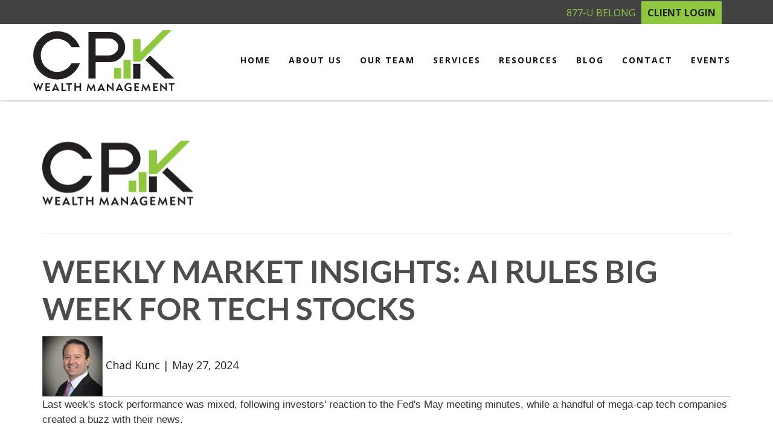

--- FILE ---
content_type: text/html; charset=utf-8
request_url: https://www.cpkwealth.com/blog/weekly-market-insights-ai-rules-big-week-for-tech-stocks
body_size: 12702
content:



<!DOCTYPE html>
<!--[if IE 8 ]>
    <html class="no-js ie8" lang="en"> 
<![endif]-->
<!--[if (gte IE 9)|!(IE)]><!-->
<html class="no-js" lang="en">
<!--<![endif]-->
<head id="Head1">
<!-- Google Tag Manager -->
    <script>
    (function(w,d,s,l,i){w[l]=w[l]||[];w[l].push({'gtm.start':
    new Date().getTime(),event:'gtm.js'});var f=d.getElementsByTagName(s)[0],
    j=d.createElement(s),dl=l!='dataLayer'?'&l='+l:'';j.async=true;j.src=
    'https://www.googletagmanager.com/gtm.js?id='+i+dl;f.parentNode.insertBefore(j,f);
    })(window, document, 'script', 'dataLayer','GTM-NBC6Z9Q');</script>
<!-- End Google Tag Manager -->


<meta charset="utf-8">
<meta http-equiv="X-UA-Compatible" content="IE=edge">
<!--[if (gte IE 9)|!(IE)]><!-->
<meta name="viewport" content="width=device-width, initial-scale=1.0">
<!--<![endif]-->
<meta name="generator" content="FMG Suite">

            <link rel="shortcut icon" type="image/x-icon" href="//static.fmgsuite.com/media/images/ab98f258-5a09-4da0-bbed-9f0c77c17bb0.ico" />





<meta name="google-site-verification" content="PhVjxg_MJB9q3h0sxtduyZDMmtWWlHKCXZ8YYL-nwOo" />

<title>Weekly Market Insights: AI Rules Big Week for Tech Stocks | CPK Wealth Management, LLC</title><meta name="robots" content="index, follow"/><meta name="twitter:card" content="summary"><meta prefix="og: http://ogp.me/ns#" property="og:image" content="http://static.fmgsuite.com/media/ContentFMG/variantSize/2024c6ab-c563-4739-93ec-0b928dc394e3.png"/><meta name="twitter:image" content="http://static.fmgsuite.com/media/ContentFMG/variantSize/2024c6ab-c563-4739-93ec-0b928dc394e3.png"/><meta prefix="og: http://ogp.me/ns#" property="og:title" content="Weekly Market Insights: AI Rules Big Week for Tech Stocks"/><meta name="twitter:title" content="Weekly Market Insights: AI Rules Big Week for Tech Stocks"/><meta name="twitter:image:alt" content="Weekly Market Insights: AI Rules Big Week for Tech Stocks"/><meta prefix="og: http://ogp.me/ns#" property="og:description" content=" Last week's stock performance was mixed, following investors' reaction to the Fed's May meeting minutes, while a handful of mega-cap tech companies created a buzz with their news. Market Splits Stocks began trading in a narrow band..."/><meta name="twitter:description" content=" Last week's stock performance was mixed, following investors' reaction to the Fed's May meeting minutes, while a handful of mega-cap tech companies created a buzz with their news. Market Splits Stocks began trading in a narrow band..."/><meta prefix="og: http://ogp.me/ns#" property="og:type" content="article"/><meta prefix="og: http://ogp.me/ns#" property="og:site_name" content="CPK Wealth Management, LLC"/><meta prefix="og: http://ogp.me/ns#" property="og:url" content="https://www.cpkwealth.com/blog/weekly-market-insights-ai-rules-big-week-for-tech-stocks"/>


<script type="application/ld+json">
    {
  "@context": "https://schema.org",
  "@type": "FinancialService",
  "@id": "http://www.cpkwealth.com/",
  "name": "CPK Wealth Management, LLC",
  "logo": "//static.fmgsuite.com/media/images/75f71152-1a8c-4e21-904d-cb1a80867d84.png",
  "image": "//static.fmgsuite.com/media/images/3c9f5189-4ec9-45ba-8442-1cd834bb5502.jpg",
  "url": "http://www.cpkwealth.com/",
  "telephone": "(239) 230-2177",
  "priceRange": "N/A",
  "address": {
    "@type": "PostalAddress",
    "streetAddress": "12381 South Cleveland Avenue, Suite 102",
    "addressLocality": "Fort Myers",
    "addressRegion": "FL",
    "postalCode": "33907",
    "addressCountry": "US"
  },
  "location": [
    {
      "@type": "PostalAddress",
      "streetAddress": "12381 South Cleveland Avenue, Suite 102",
      "addressLocality": "Fort Myers",
      "addressRegion": "FL",
      "postalCode": "33907",
      "addressCountry": "US",
      "telephone": "(239) 230-2177"
    }
  ],
  "sameAs": [
    "https://twitter.com/CpkWealth",
    "https://www.linkedin.com/company/cpk-wealth-management",
    "https://www.facebook.com/CPKWealth/"
  ]
}
</script> 

    <!-- Global stylesheet -->
    <link rel="stylesheet" type="text/css" media="" href="//static.fmgsuite.com/site/templates/global/css/global.css?v=2.86.45.33149.34" />

    <!-- Bootstrap core CSS -->
    <link rel="stylesheet" type="text/css" media="" href="//static.fmgsuite.com/site/templates/bootstrap/3.4.1/css/bootstrap.min.css?v=2.86.45.33149.34" />

    <!-- FontAwesome core CSS -->
    <link rel="stylesheet" href="//maxcdn.bootstrapcdn.com/font-awesome/4.7.0/css/font-awesome.min.css" type="text/css" />

    <!-- Custom styles for this template -->
    <link rel="stylesheet" type="text/css" media="" href="//static.fmgsuite.com/site/templates/006/css/overrides.css?v=2.86.45.33149.34" /><link rel="stylesheet" href="https://fonts.googleapis.com/css?family=Lato:400,700" type="text/css" /><link rel="stylesheet" type="text/css" media="" href="//static.fmgsuite.com/site/templates/006/css/6.css?v=2.86.45.33149.34" /><link rel="stylesheet" type="text/css" media="" href="//static.fmgsuite.com/site/templates/006/css/6a.css?v=2.86.45.33149.34" /><link rel="stylesheet" type="text/css" media="" href="//static.fmgsuite.com/site/templates/advanced-sections/advancedsections.css?v=2.86.45.33149.34" /><link rel="stylesheet" type="text/css" media="" href="//static.fmgsuite.com/site/templates/006/css/6a1.css?v=2.86.45.33149.34" /><link rel="stylesheet" type="text/css" href="//static.fmgsuite.com/site/globalassets/template6/css/global-asset-styles.css" /><link rel="stylesheet" type="text/css" media="screen" href="//static.fmgsuite.com/site/templates/006/css/fancybox.css?v=2.86.45.33149.34" />
    
    


<script type="text/javascript" src="//static.fmgsuite.com/site/templates/shared/scripts/jquery-3.7.1.js?v=2.86.45.33149.34"></script><script type="text/javascript" src="//static.fmgsuite.com/site/templates/shared/scripts/jquery-migrate-3.5.0.js?v=2.86.45.33149.34"></script><meta name="format-detection" content="telephone=no" /><meta name="keywords" content="FMG Suite, exclusive theme, theme 21b, Madera" /><!-- fonts --><link href="https://fonts.googleapis.com/css?family=Raleway:400,400i,500,600,700" rel="stylesheet" /><link href="https://fonts.googleapis.com/css?family=Abel:400" rel="stylesheet" /><!-- theme style --><link rel="stylesheet" type="text/css" href="//fmg-websites-custom.s3.amazonaws.com/362978-kunc/css/362978-kunc.css?v=1.1" /><!-- Owl Carousel --><link rel="stylesheet" href="//fmg-websites-custom.s3.amazonaws.com/owl-carousel/assets/owl.carousel.min.css" /><link rel="stylesheet" href="//fmg-websites-custom.s3.amazonaws.com/owl-carousel/assets/owl.theme.default.min.css" /><style>

.page-blog .post-image img {
    width: auto;
    max-width: 100%;
}

.homepage #section_5 #box1{
    display: block;
}


.buttoncpk a {
   background: #8FC73E;
    border-radius: 30px;
    color: #222;
    cursor: pointer;
    text-transform: uppercase;
    font-weight: bold;
    padding: 15px 20px;
    font: bold 16px Lato;
    display: inline;
}

.buttoncpk a:hover {
    background: #1d2f3b;
    color: #fff;
}
.tagline img {
    max-width: 350px;
    width: 100%;
}
/*@media(min-width:992px)*/
/*{*/
/*    .homepage #section_0 #box1-text div{*/
/*        margin-top:150px;*/
/*    }*/
/*}*/


/*.homepage #section_8{*/
/*    display:none;*/
/*}*/

.supernova .form-all, .form-all {
    background-color: rgba(0,0,0, 0.7) !important;
}

@media (min-width: 992px) {
    .vCenter .owl-carousel, .rotatorh2 {
        display: none !important;
    }
}
@media(max-width:992px){
    .homepage #section_8 .container{
        padding-left:15px;
    }
}

.top-bar .loginBtn {
    background: #8FC73E;
    color: #222;
    margin-left: 10px;
    padding: 8px 10px;
    font-weight: bold;
    text-transform: uppercase;
}

.top-bar .loginBtn:hover {
    background: #1d2f3b;
    color: #fff;
}

@media (max-width: 500px){
    .top-bar a {
        display: block;
        margin: 10px 0;
    }
}
</style><style>
.supernova .form-all, .form-all {
    background-color: rgba(0,0,0, 0.7) !important;
}
</style>


    <!--[if lt IE 9]>
  <script type="text/javascript" src="//static.fmgsuite.com/site/templates/shared/scripts/html5shiv.min.js?v=2.86.45.33149.34"></script><script type="text/javascript" src="//static.fmgsuite.com/site/templates/shared/scripts/html5shiv-printshiv.min.js?v=2.86.45.33149.34"></script><script type="text/javascript" src="//static.fmgsuite.com/site/templates/shared/scripts/respond.js?v=2.86.45.33149.34"></script><link rel="stylesheet" type="text/css" media="" href="//static.fmgsuite.com/site/templates/bootstrap/3.3.4/css/bootstrap-disable-responsive.css?v=2.86.45.33149.34" />  
<![endif]-->

    



<script async type="text/javascript">
  var FMG = {
    "RootLocation": "https://www.cpkwealth.com/",
    "SecureLocation": "https://www.fmgwebsites.com/0F18F5D9-FBD5-4BE7-8671-49E5E830A8A3/",
    "PrimaryLocation": "http://www.cpkwealth.com/",
    "LeavingSiteDisclaimer": "<p>The information being provided is strictly as a courtesy. When you link to any of the web sites provided here, you are leaving this web site. We make no representation as to the completeness or accuracy of information provided at these web sites. Nor is the company liable for any direct or indirect technical or system issues or any consequences arising out of your access to or your use of third-party technologies, websites, information and programs made available through this web site. When you access one of these web sites, you are leaving our web site and assume total responsibility and risk for your use of the web sites you are linking to.</p>",
    "PartyPublicIdentifier": "363255",
    "EbookBGType": "0"
  };
</script>

<script>
  (function(h,o,u,n,d) {
    h=h[d]=h[d]||{q:[],onReady:function(c){h.q.push(c)}}
    d=o.createElement(u);d.async=1;d.src=n
    n=o.getElementsByTagName(u)[0];n.parentNode.insertBefore(d,n)
  })(window,document,'script','https://www.datadoghq-browser-agent.com/us1/v5/datadog-rum.js','DD_RUM')

    window.DD_RUM.onReady(function () {
        // regex patterns to identify known bot instances:
        let botPattern = "(googlebot\/|bot|Googlebot-Mobile|Googlebot-Image|Google favicon|Mediapartners-Google|bingbot|slurp|java|wget|curl|Commons-HttpClient|Python-urllib|libwww|httpunit|nutch|phpcrawl|msnbot|jyxobot|FAST-WebCrawler|FAST Enterprise Crawler|biglotron|teoma|convera|seekbot|gigablast|exabot|ngbot|ia_archiver|GingerCrawler|webmon |httrack|webcrawler|grub.org|UsineNouvelleCrawler|antibot|netresearchserver|speedy|fluffy|bibnum.bnf|findlink|msrbot|panscient|yacybot|AISearchBot|IOI|ips-agent|tagoobot|MJ12bot|dotbot|woriobot|yanga|buzzbot|mlbot|yandexbot|purebot|Linguee Bot|Voyager|CyberPatrol|voilabot|baiduspider|citeseerxbot|spbot|twengabot|postrank|turnitinbot|scribdbot|page2rss|sitebot|linkdex|Adidxbot|blekkobot|ezooms|dotbot|Mail.RU_Bot|discobot|heritrix|findthatfile|europarchive.org|NerdByNature.Bot|sistrix crawler|ahrefsbot|Aboundex|domaincrawler|wbsearchbot|summify|ccbot|edisterbot|seznambot|ec2linkfinder|gslfbot|aihitbot|intelium_bot|facebookexternalhit|yeti|RetrevoPageAnalyzer|lb-spider|sogou|lssbot|careerbot|wotbox|wocbot|ichiro|DuckDuckBot|lssrocketcrawler|drupact|webcompanycrawler|acoonbot|openindexspider|gnam gnam spider|web-archive-net.com.bot|backlinkcrawler|coccoc|integromedb|content crawler spider|toplistbot|seokicks-robot|it2media-domain-crawler|ip-web-crawler.com|siteexplorer.info|elisabot|proximic|changedetection|blexbot|arabot|WeSEE:Search|niki-bot|CrystalSemanticsBot|rogerbot|360Spider|psbot|InterfaxScanBot|Lipperhey SEO Service|CC Metadata Scaper|g00g1e.net|GrapeshotCrawler|urlappendbot|brainobot|fr-crawler|binlar|SimpleCrawler|Livelapbot|Twitterbot|cXensebot|smtbot|bnf.fr_bot|A6-Indexer|ADmantX|Facebot|Twitterbot|OrangeBot|memorybot|AdvBot|MegaIndex|SemanticScholarBot|ltx71|nerdybot|xovibot|BUbiNG|Qwantify|archive.org_bot|Applebot|TweetmemeBot|crawler4j|findxbot|SemrushBot|yoozBot|lipperhey|y!j-asr|Domain Re-Animator Bot|AddThis)";

        let regex = new RegExp(botPattern, 'i');

        // define var conditionalSampleRate as 0 if the userAgent matches a pattern in botPatterns
        // otherwise, define conditionalSampleRate as 100
        let conditionalSampleRate = regex.test(navigator.userAgent) ? 0 : .025

        window.DD_RUM.init({
            clientToken: 'pub01ff75491ac52c89c0770a5b96a0cb50',
            applicationId: '4f1a5a1e-ac0b-48dd-9db8-a3c9ec1bb028',
            site: 'datadoghq.com',
            service: 'cms',
            env: 'prod',
            version: 'cms-main-34',
            allowedTracingUrls: [{ match: "https://www.cpkwealth.com/", propagatorTypes:["datadog"]}],
            sessionSampleRate: conditionalSampleRate,
            sessionReplaySampleRate: 20,
            trackUserInteractions: true,
            trackResources: true,
            trackLongTasks: true,
            defaultPrivacyLevel: 'mask-user-input',
        });
    })
</script>

<!-- Global site tag (gtag.js) - Google Analytics -->
<script async src="https://www.googletagmanager.com/gtag/js?id=G-90NR43CZBZ"></script>
<script>
	window.dataLayer = window.dataLayer || [];
	function gtag(){window.dataLayer.push(arguments);}
	gtag('js', new Date());
	gtag('config', 'G-90NR43CZBZ', { 'public_id': '363255' });
</script></head>


<body  class="subpage page-blog-weekly-market-insights-ai-rules-big-week-for-tech-stocks">
    
<!-- Google Tag Manager (noscript) -->
    <noscript><iframe src="https://www.googletagmanager.com/ns.html?id=GTM-NBC6Z9Q"
    height="0" width="0" style="display:none;visibility:hidden"></iframe></noscript>
<!-- End Google Tag Manager (noscript) -->



    <a class="back-to-top" href="#top"><i class="icon-angle-up"><i class="fa fa-angle-up"></i></i></a>

  
        <div class="top-bar">
            <div class="container">
                <div class="col-xs-12 col-sm-6 col-md-6 social-wrapper">
                    <section class="social-media">
                                <a class="twitter" href="https://twitter.com/CpkWealth" target="_blank" aria-label="Twitter"><i class="fa fa-twitter" aria-hidden="true"></i></a>
                                <a class="linkedin" href="https://www.linkedin.com/company/cpk-wealth-management" target="_blank" aria-label="LinkedIn"><i class="fa fa-linkedin" aria-hidden="true"></i></a>
                                <a class="facebook" href="https://www.facebook.com/CPKWealth/" target="_blank" aria-label="Facebook"><i class="fa fa-facebook" aria-hidden="true"></i></a>

                    </section>
                </div>
                <div class="col-xs-12 col-sm-6 col-md-6">
                    <section class="header-phone">
                        


                                <p><a href="tel:12392302177"><i class="fa fa-phone"></i>(239) 230-2177</a></p>
                    </section>
                </div>
            </div>
        </div>
        <header class="header">

            <div class="container">
                <div class="row">
                    <div class="moonlight-header-logo col-sm-12 col-md-3">
                        <p><a href="https://www.cpkwealth.com/"><img src="//fmg-websites-custom.s3.amazonaws.com/362978-kunc/images/logo.svg" class="img-responsive" id="agentLogo" alt="Logo" /></a></p>
                    </div>

                    <nav id="main" class="navbar navbar-default navbar-fixed-top nav-down">
                            <div class="container container-fluid" data-tag="qa-nav-006">
                                <div class="navbar-header">
                                    <button type="button" class="navbar-toggle">
                                        <span class="sr-only">Menu</span>
                                        <span class="icon-bar top"></span>
                                        <span class="icon-bar center"></span>
                                        <span class="icon-bar bottom"></span>
                                    </button>
                                </div>
                                <div id="navbar" class="off-canvas">
<ul class="nav navbar-nav"><li><a href="https://www.cpkwealth.com/"><span>Home</span></a></li><li class="dropdown"><a href="https://www.cpkwealth.com/about-us" role="button" aria-expanded="false"><span>About Us</span></a></li><li class="dropdown"><a href="https://www.cpkwealth.com/our-team" role="button" aria-expanded="false"><span>Our Team</span></a></li><li class="dropdown"><a href="https://www.cpkwealth.com/our-services" role="button" aria-expanded="false"><span>Services </span></a></li><li class="dropdown"><a href="https://www.cpkwealth.com/resources" role="button" aria-expanded="false"><span>Resources</span></a><a href="javascript:void(0)" class="dropdown-toggle" data-toggle="dropdown" target="_self"><span><span class="subnavButton" alt="Navigation">&nbsp;</span><span class="angleDown angleLeft"></span><span class="angleDown angleRight"></span></span></a><ul class="dropdown-menu"><li><a href="https://www.cpkwealth.com/tools">Investment Tools</a></li><li><a href="https://www.cpkwealth.com/helpful-documents">Helpful Documents</a></li></ul></li><li class="dropdown"><a href="https://www.cpkwealth.com/blog" role="button" aria-expanded="false"><span>Blog</span></a></li><li class="dropdown"><a href="https://www.cpkwealth.com/contact-us" role="button" aria-expanded="false"><span>Contact</span></a></li><li class="dropdown"><a href="https://www.cpkwealth.com/events" role="button" aria-expanded="false"><span>Events</span></a></li></ul>
                                </div>

                                <!--/.navbar-collapse -->
                            </div>

                    </nav>
                </div>
            </div>



        </header>




    <div class="hero-container hidden-print">
        
    </div>
    <div class="body-container">

        <section id="content">
            
          
    <article class="col-xs-12 col-sm-12 col-md-12">

        
      <div class="container">
          
        
    
    

    <section id="postContent2" class="c-post__post blogPost" itemprop="blogPost" itemscope itemtype="http://schema.org/BlogPosting">
            <img itemprop="image" src="//static.fmgsuite.com/media/ContentFMG/variantSize/2024c6ab-c563-4739-93ec-0b928dc394e3.png" alt="Weekly Market Insights: AI Rules Big Week for Tech Stocks" class="blogimage moonlight">
            <hr />

        <h1 itemprop="headline">Weekly Market Insights: AI Rules Big Week for Tech Stocks</h1>
        <div class="postheader">
                    <img src="//static.fmgsuite.com/media/thumbs/1add2fb2-dffc-448d-b628-3fc888ef99b3.jpg" class="authorimage" />
                <span itemprop="author" class="author">
                    Chad Kunc
                </span>
            | <span class="dateTime">
                <meta itemprop="datePublished" content="2024-05-27" />
                May 27, 2024
            </span>
        </div>
        <div itemprop="articleBody" class="c-posts__content">
            <table width="100%" style="border-collapse: collapse;"><tbody><tr><td style="font: 17px/17px Arial, Helvetica, sans-serif; padding: 15px 30px 0; text-align: left; line-height: 1.4;"><p><span style="color: #333333;">Last week's stock performance was mixed, following investors' reaction to the Fed's May meeting minutes, while a handful of mega-cap tech companies created a buzz with their news.</span></p><h3 style="font-size: 22px;"><span style="color: #003366;"><strong><b>Market Splits</b></strong></span></h3><p><span style="color: #333333;">Stocks began trading in a narrow band last week. Still, mega-cap tech names rallied in anticipation of the Q1 corporate report from a key company that makes semiconductors for artificial intelligence (AI). The enthusiasm lifted the Nasdaq to fresh records. </span></p><p><span style="color: #333333;"><span style="font-family: var(--fmgFont);">Federal Reserve news mid-week unsettled investors, who reacted to Federal Open Market Committee meeting notes that stated some Fed officials worried over the lack of progress on inflation.</span><sup style="font-family: var(--fmgFont);">1</sup></span></p><p><span style="color: #333333;">Technology was the sole winning group for the whole week, with all other Standard &#38; Poor&#8217;s 500 industry sectors ending in the red.<sup>2</sup></span></p></td></tr><tr><td style="text-align: center; padding: 15px 30px 30px;"><img src="//static.fmgsuite.com/media/CustomEmailImage/variantSize/f6d8d93a-37f3-43d9-9d39-42d8ccc8a2d2.jpg" style="max-width: 540px;" /></td></tr><tr><td style="font: 17px/17px Arial, Helvetica, sans-serif; padding: 15px 30px 0; text-align: left; line-height: 1.4;"><p><sup><span style="color: #333333;">Source: YCharts.com, May 25, 2024. Weekly performance is measured from Monday, May 20, to Friday, May 24.</span></sup><br /><sup><span style="color: #333333;">TR = total return for the index, which includes any dividends as well as any other cash distributions during the period.</span></sup><br /><sup><span style="color: #333333;">Treasury note yield is expressed in basis points.</span></sup></p></td></tr><tr><td style="font: 17px/17px Arial, Helvetica, sans-serif; padding: 15px 30px 0; text-align: left; line-height: 1.4;"><h3 style="font-size: 22px;"><span style="color: #003366;"><strong>Bucking the Trend?</strong></span></h3><p><span style="color: #333333;">One of the handful of companies bucking the trend last week was Nvidia. </span></p><p><span style="color: #333333;">The semiconductor maker &#8211; the fifth largest company in the S&#38;P 500 by market capitalization, thanks to their prominent role in AI &#8211; reported that its Q1 sales tripled from a year ago. The company also announced a 10-to-1 stock split. The news pushed its market cap to over $2 trillion.<sup>3</sup></span></p><p><span style="color: #333333;">The companies mentioned are for informational purposes only. It should not be considered a solicitation for the purchase or sale of the securities. </span></p><p><span style="color: #333333;">To some on Wall Street, Nvidia is the bellwether for the AI industry. By one estimate, the entire AI market is nearly $300 billion for this year &#8211; more than 3X the market&#8217;s size of $95 billion just three years ago. By 2030, that estimate may reach $1.8 trillion.<sup>4</sup></span></p><p><span style="color: #333333;">Remember that forecasts rely on assumptions and may undergo revisions over time. Financial, economic, political, and regulatory issues may cause the actual results to differ from the expectations expressed in the forecast.</span></p><h3 style="font-size: 22px;"><span style="color: #003366;"><strong>This Week: Key Economic Data</strong></span></h3><p><span style="color: #333333;"><strong>Tuesday: </strong>Consumer Confidence. Case-Shiller Home Price Index. Fed Official Loretta Mester speaks.</span></p><p><span style="color: #333333;"><strong>Wednesday: </strong>Beige Book. Survey of Business Uncertainty. Fed Official John Williams speaks for the first time during the week.<br /></span></p><p><span style="color: #333333;"><strong>Thursday:</strong> GDP. Jobless Claims. International Trade in Goods. Pending Home Sales. Fed Official John Williams speaks again.</span></p><p><span style="color: #333333;"><strong>Friday:</strong><span style="font-family: var(--fmgFont);"> Personal Income and Outlays. Fed Official Raphael Bostic speaks.</span></span></p><p><span style="color: #333333;"><sup>Source: Investors Business Daily - Econoday economic calendar;&#160; May 23, 2024<br />The Econoday economic calendar lists upcoming U.S. economic data releases (including key economic indicators), Federal Reserve policy meetings, and speaking engagements of Federal Reserve officials. The content is developed from sources believed to be providing accurate information. The forecasts or forward-looking statements are based on assumptions and may not materialize. The forecasts also are subject to revision.</sup></span></p><h3 style="font-size: 22px;"><span style="color: #003366;"><strong>This Week: Companies Reporting Earnings</strong></span></h3><p><span style="color: #333333;"><strong>Wednesday:</strong> Salesforce Inc. (CRM), Agilent Technologies, Inc. (A), HP Inc. (HPQ)</span></p><p><span style="color: #333333;"><strong>Thursday: </strong>Costco Wholesale Corporation (COST), Dell Technologies Inc. (DELL), Dollar General Corporation (DG)</span></p><p><span style="color: #333333;"><sup>Source: Zacks,&#160;May 23, 2024<br />Companies mentioned are for informational purposes only. It should not be considered a solicitation for the purchase or sale of the securities. Investing involves risks, and investment decisions should be based on your own goals, time horizon, and tolerance for risk. The return and principal value of investments will fluctuate as market conditions change. When sold, investments may be worth more or less than their original cost. Companies may reschedule when they report earnings without notice.</sup></span></p></td></tr><tr><td style="text-align: left; padding: 15px 30px 30px;"><img src="//static.fmgsuite.com/media/CustomEmailImage/variantSize/c9da51c2-bc30-4608-a2de-862686eabef0.png" style="max-width: 540px;" /></td></tr><tr><td style="font: 17px/17px Arial, Helvetica, sans-serif; padding: 15px 30px 0; text-align: left; line-height: 1.4;"><p><span style="color: #333333;"><em>"Appreciation is a wonderful thing. It makes what is excellent in others belong to us as well."</em></span></p><p><span style="color: #003366;"><strong>&#8211; Voltaire</strong></span></p></td></tr><tr><td style="text-align: left; padding: 15px 30px 30px;"><img src="//static.fmgsuite.com/media/CustomEmailImage/variantSize/da60e270-c862-4e8c-bcd7-020afa100a16.png" style="max-width: 540px;" /></td></tr><tr><td style="font: 17px/17px Arial, Helvetica, sans-serif; padding: 15px 30px 0; text-align: left; line-height: 1.4;"><h3 style="font-size: 22px;"><strong><span style="color: #003366;"><b>Employee vs Independent Contractor: Classifying Those Who Work for You Appropriately</b></span></strong></h3><p><span style="color: #333333;">Classifying workers as independent contractors or employees is essential for several tax reasons. The basis for this classification has two primary considerations: control and relationship.</span></p><p><span style="color: #333333;">Control refers to how much of the person&#8217;s work you control; this encompasses the completed work, its execution, and whether you control the financial aspects of the person's job. In this manner, "control" means both behavioral and financial control.</span></p><p><span style="color: #333333;">Another critical factor is the relationship between the employer and the worker. How both parties perceive this relationship can guide you in determining the worker&#8217;s status. Some factors that influence relationships include the following.</span></p><ul><li><span style="color: #333333;">Written contracts that describe the relationship the parties intended to create.</span></li><li><span style="color: #333333;">Whether the business provides the worker with employee-type benefits, such as insurance, a pension plan, vacation, or sick pay.</span></li><li><span style="color: #333333;">The permanency of the relationship.</span></li><li><span style="color: #333333;">The extent to which services performed by the worker are a pivotal aspect of the company's regular business.</span></li><li><span style="color: #333333;">The extent to which the worker has unreimbursed business expenses.</span></li></ul><p><span style="color: #333333;">Classifying your workers is essential because independent contractors and employees face different tax needs and implications.</span></p><p><span style="color: #333333;"><em>*This information is not intended to be a substitute for specific, individualized tax advice. We suggest that you discuss your specific tax issues with a qualified tax professional.</em></span></p><p><span style="color: #333333;">Tip adapted from IRS.gov<sup>5</sup></span></p></td></tr><tr><td style="text-align: left; padding: 15px 30px 30px;"><img src="//static.fmgsuite.com/media/CustomEmailImage/variantSize/a0c1893e-03b3-4e25-a858-8d6c31904f47.png" style="max-width: 540px;" /></td></tr><tr><td style="font: 17px/17px Arial, Helvetica, sans-serif; padding: 15px 30px 0; text-align: left; line-height: 1.4;"><h3 style="font-size: 22px;"><span style="color: #003366;"><strong>How to Take a Vacation Without Leaving Home</strong></span></h3><p><span style="color: #333333;">Vacations provide many benefits and are ideal for relaxing and taking a break from everyday stressors. But sometimes, you can't swing a whole vacation. The good news is that you can still enjoy a little getaway without leaving the comfort of your own home.</span></p><p><span style="color: #333333;">Here are some fun ways to "get away" without actually getting away:</span></p><ul><li><span style="color: #333333;">Create a themed cocktail or drink based on the place you're dreaming of. Whip up a fancy French cocktail and pretend you're sitting on a terrace in Paris; order a local microbrew from a US destination you've always wanted to visit.</span></li><li><span style="color: #333333;">You can also host a themed dinner night and take a culinary adventure worldwide. Bonus points if you design an authentic menu.</span></li><li><span style="color: #333333;">Visit a museum (virtually). The Google Arts and Culture Project lets you visit the Tate, Reina Sofia, and Acropolis Museums from home.</span></li></ul><p><span style="color: #333333;">Whether you want to visit a national park, learn a new language, or try a new recipe, there are countless methods to explore the world from your living room.</span></p><p><span style="font-family: var(--fmgFont); color: #333333;">Tip adapted from Ideas.ted.com<sup>6</sup></span></p></td></tr><tr><td style="text-align: left; padding: 15px 30px 30px;"><img src="//static.fmgsuite.com/media/CustomEmailImage/variantSize/b8bc6773-fc64-46d2-a003-431c3f29f74c.png" style="max-width: 540px;" /></td></tr><tr><td style="font: 17px/17px Arial, Helvetica, sans-serif; padding: 15px 30px 0; text-align: left; line-height: 1.4;"><p><span style="color: #333333;">There is a word that starts and ends with T and contains &#8220;tea&#8221; as well. What word is this? </span></p><p><span style="color: #333333;">&#160;&#160;</span></p><p><span style="color: #333333;"><em>Last week&#8217;s riddle: Rigid is my spine, my innards are mostly pale, yet I am always ready to tell a tale. What am I?&#160;</em><em>Answer: A book.</em></span></p></td></tr><tr><td style="text-align: left; padding: 15px 30px 30px;"><img src="//static.fmgsuite.com/media/CustomEmailImage/variantSize/db67e14e-5c3c-4827-bd29-9dd1f9f0c18f.png" style="max-width: 540px;" /></td></tr><tr><td style="text-align: left; padding: 15px 30px 30px;"><img src="//static.fmgsuite.com/media/CustomEmailImage/variantSize/1c3136c5-dd74-4759-8f9e-85d154acc976.jpg" style="max-width: 540px;" /></td></tr><tr><td style="font: 17px/17px Arial, Helvetica, sans-serif; padding: 15px 30px 0; text-align: left; line-height: 1.4;"><p><em><span style="color: #333333;">Polar Bear Cubs<br />Hudson Bay, Manitoba, Canada</span></em></p></td></tr><tr><td style="padding: 30px 0 0 0;"><p style="height: 30px; background-color: #eceef0; margin: 0;" /></td></tr><tr><td style="font: 17px/17px Arial, Helvetica, sans-serif; padding: 15px 30px 0; text-align: left; line-height: 1.4;"><h3 style="font-size: 22px;"><span style="color: #003366;"><strong>Footnotes and Sources</strong></span></h3><p><span style="color: #333333;"><sup><br />1. The Wall Street Journal, May 22, 2024</sup></span></p><p><span style="color: #333333;"><sup>2. Sectorspdrs.com, May 24, 2024</sup></span></p><p><span style="color: #333333;"><sup>3. The Wall Street Journal, May 22, 2024</sup></span></p><p><span style="color: #333333;"><sup>4. Statista.com, May 24, 2024</sup></span></p><p><span style="color: #333333;"><sup>5. IRS.gov, January 24, 2023 </sup></span></p><p><span style="color: #333333;"><sup>6. Ideas.ted.com, January 24, 2023&#160;</sup></span></p></td></tr></tbody></table>
        </div>
    </section>
    <div class="clear"></div>


          
              </div>
        
    </article>


        </section>
    </div>
    <div class="footer-container">
        <footer>
            <section class="container">
                <div class="row">
                    <div class="col-xs-12 col-sm-6 col-md-3">
                        <section class="contact">
                            <h4>Contact</h4>
                            <div class="moonlight-contact-information">
                                 <p class="moonlight-company-name">CPK Wealth Management, LLC</p>
                                <p class="moonlight-phone">Office:&nbsp;(239) 230-2177</p><p class="moonlight-phone">Toll-Free:&nbsp;(877) 823-5664</p>
                                


                                <div class="moonlight-address_block">
                                    <p class="moonlight-address1">12381 South Cleveland Avenue</p>
                                    
                                    <p class="moonlight-address2">Suite 102</p>
                                    
                                    <span class="moonlight-city">Fort Myers,</span> <span class="moonlight-region">FL</span> <span class="moonlight-postalcode">33907</span>
                                    
                                </div>
                                
                                   <p><a href="/cdn-cgi/l/email-protection#3e575058517e5d4e55495b5f524a56105d5153"><span itemprop="email"><span class="__cf_email__" data-cfemail="5a33343c351a392a312d3f3b362e3274393537">[email&#160;protected]</span></span></a></p>
                                
                            </div>


                            <section class="socialMedia">
                                
                                <a href="https://www.facebook.com/CPKWealth/" target="_blank" class="facebook" aria-label="Facebook">
                                    <i class="fa fa-facebook" aria-hidden="true"></i></a>
                                
                                <a href="https://twitter.com/CpkWealth" target="_blank" class="twitter" aria-label="Twitter">
                                    <i class="fa fa-twitter" aria-hidden="true"></i></a>
                                
                                <a href="https://www.linkedin.com/company/cpk-wealth-management" target="_blank" class="linkedin" aria-label="LinkedIn">
                                    <i class="fa fa-linkedin" aria-hidden="true"></i></a>
                                
                            </section>
                        </section>
                    </div>

                    <div class="col-xs-12 col-sm-6 col-md-2">
                     
                        <section class="quickLinks">
                            <h4>Quick Links</h4>
                            <ul><li><a href="https://www.cpkwealth.com/resource-center/retirement">Retirement</a></li><li><a href="https://www.cpkwealth.com/resource-center/investment">Investment</a></li><li><a href="https://www.cpkwealth.com/resource-center/estate">Estate</a></li><li><a href="https://www.cpkwealth.com/resource-center/insurance">Insurance</a></li><li><a href="https://www.cpkwealth.com/resource-center/tax">Tax</a></li><li><a href="https://www.cpkwealth.com/resource-center/money">Money</a></li><li><a href="https://www.cpkwealth.com/resource-center/lifestyle">Lifestyle</a></li><li><a href="https://www.cpkwealth.com/resource-center/articles">Latest Articles</a></li><li><a href="https://www.cpkwealth.com/resource-center/videos">All Videos</a></li><li><a href="https://www.cpkwealth.com/resource-center/calculators">All Calculators</a></li></ul>
                        </section>
                        
                    </div>
                    <div class="col-xs-12 col-sm-12 col-md-7">
                        <section class="note">
                            

<p class="globalDisclosure">The content is developed from sources believed to be providing accurate information. 
        The information in this material is not intended as tax or legal advice. Please consult legal or tax professionals 
        for specific information regarding your individual situation. Some of this material was developed and produced by 
        FMG Suite to provide information on a topic that may be of interest. FMG Suite is not affiliated with the named 
        representative, broker - dealer, state - or SEC - registered investment advisory firm. The opinions expressed and 
        material provided are for general information, and should not be considered a solicitation for the purchase or 
        sale of any security.</p>
<p class="globalPersonalInformationLink">
    We take protecting your data and privacy very seriously. As of January 1, 2020 the <a href="https://oag.ca.gov/privacy/ccpa" target="_blank">California Consumer Privacy Act (CCPA)</a> suggests the following link as an extra measure to safeguard your data: <a href="https://www.cpkwealth.com/donotsellmypersonalinformation" target="_self">Do not sell my personal information</a>.
</p>
                            <p class="globalCopyright">Copyright 2026 FMG Suite.</p>
                            <p class="globalDisclaimer"><p>CPK Wealth Management, LLC is a Registered Investment Adviser. Advisory services are only offered to clients or prospective clients where CPK Wealth Management, LLC and its representatives are properly licensed or exempt from licensure. This website is solely for informational purposes. Past performance is no guarantee of future returns. Investing involves risk and possible loss of principal capital. No advice may be rendered by CPK Wealth Management, LLC unless a client service agreement is in place.</p><p><a href="https://www.cpkwealth.com/privacy-policy-terms-of-use">Privacy Policy, Terms of Use &#38; Disclosures</a>&#160;</p></p>
                        </section>
                    </div>

                </div>
                <div class="rule2">&#160;</div>
            </section>
        </footer>
    </div>
    
    <!-- /container -->


    <!-- Bootstrap core JavaScript and Plugins
    ================================================== -->
    <script data-cfasync="false" src="/cdn-cgi/scripts/5c5dd728/cloudflare-static/email-decode.min.js"></script><script type="text/javascript" src="//static.fmgsuite.com/site/templates/modernizr/2.8.3/js/modernizr.custom.12650.js?v=2.86.45.33149.34"></script>
    <script type="text/javascript" src="//static.fmgsuite.com/site/templates/bootstrap/3.4.1/js/bootstrap.min.js?v=2.86.45.33149.34"></script>
    <script type="text/javascript" src="//static.fmgsuite.com/site/templates/shared/scripts/jquery.validate-1.19.5.min.js?v=2.86.45.33149.34"></script>
    <script type="text/javascript" src="//static.fmgsuite.com/site/templates/shared/scripts/jquery.validate.unobtrusive.js?v=2.86.45.33149.34"></script>
    <script type="text/javascript" src="//static.fmgsuite.com/site/templates/shared/scripts/jquery.stellar.js?v=2.86.45.33149.34"></script>
    <script type="text/javascript" src="//fmg-websites-custom.s3.amazonaws.com/js/video-scroll-play.js"></script>
    <script type="text/javascript" src="//static.fmgsuite.com/site/templates/shared/scripts/template006.js?v=2.86.45.33149.34"></script>


    <script src="https://cdn.jsdelivr.net/scrollreveal.js/3.1.4/scrollreveal.min.js"></script><script type="text/javascript" src="//fmg-websites-custom.s3.amazonaws.com/362978-kunc/js/script.js?v=1.2"></script><script type="text/javascript" src="//fmg-websites-custom.s3.amazonaws.com/362978-kunc/js/scrollreveal.js"></script><script src="//fmg-websites-custom.s3.amazonaws.com/owl-carousel/owl.carousel.min.js"></script><script>
$(document).ready(function(){
    // $('.homepage .hero-container').insertAfter('.homepage #section_5');
});
var moneypagetitle = "Financial Planning";
setTimeout(function(){
$('.page-resource-center-money #content h1').text('' + moneypagetitle + '');
if ($("body").hasClass("page-resource-center-money")) {
$(document).prop('title', '' + moneypagetitle + ' | CPK Wealth Management');
}
}, 0);


var investpagetitle = "Investing";
setTimeout(function(){
$('.page-resource-center-investment #content h1').text('' + investpagetitle + '');
if ($("body").hasClass("page-resource-center-investment")) {
$(document).prop('title', '' + investpagetitle + ' | CPK Wealth Management');
}
}, 0);

var estatepagetitle = "Estate & Asset Protection";
setTimeout(function(){
$('.page-resource-center-estate #content h1').text('' + estatepagetitle + '');
if ($("body").hasClass("page-resource-center-estate")) {
$(document).prop('title', '' + estatepagetitle + ' | CPK Wealth Management');
}
}, 0);

var taxpagetitle = "Tax 101";
setTimeout(function(){
$('.page-resource-center-tax #content h1').text('' + taxpagetitle + '');
if ($("body").hasClass("page-resource-center-tax")) {
$(document).prop('title', '' + taxpagetitle + ' | CPK Wealth Management');
}
}, 0);

var toolspagetitle = "Investment Tools";
setTimeout(function(){
$('.page-tools #content h1').text('' + toolspagetitle + '');
if ($("body").hasClass("page-tools")) {
$(document).prop('title', '' + toolspagetitle + ' | CPK Wealth Management');
}
}, 0);

</script><script>
$('.homepage .owl-carousel').owlCarousel({
    items:1,
    lazyLoad:true,
    loop:true,
    dots:false,
    // autoWidth:true,
autoplay: true,
animateOut: 'fadeOut',
autoplayTimeout:6000
});
// $('.homepage #section_8 .owl-carousel').insertAfter('.homepage #section_5 h2');
</script><script>
    
    $('<a href="https://cpkwealth.portal.tamaracinc.com/" target="_blank" class="loginBtn">Client Login</a>').appendTo('.top-bar .header-phone p')
    
</script>
<script type="text/javascript" src="//static.fmgsuite.com/site/templates/fancybox/2.1.5/lib/jquery.mousewheel-3.0.6.pack.js?v=2.86.45.33149.34"></script>
    <script type="text/javascript" src="//static.fmgsuite.com/site/templates/shared/scripts/jquery.fancybox-3.2.10.min.js?v=2.86.45.33149.34"></script>
    <script type="text/javascript" src="//static.fmgsuite.com/site/templates/shared/scripts/global-006.js?v=2.86.45.33149.34"></script>
    <script type="text/javascript" src="//static.fmgsuite.com/site/templates/shared/scripts/contact-006.js?v=2.86.45.33149.34"></script>
    <script type="text/javascript" src="//static.fmgsuite.com/site/templates/shared/scripts/popup-form-006.js?v=2.86.45.33149.34"></script>
    
    <!--[if gt IE 8]><!-->
    <script type="text/javascript" src="//cdnjs.cloudflare.com/ajax/libs/dygraph/1.1.1/dygraph-combined.js"></script>
    

    <!--<![endif]-->
    <!--[if lt IE 9]>
  <script type="text/javascript" src="//static.fmgsuite.com/site/templates/global/js/excanvas.min.js?v=2.86.45.33149.34"></script>
  <script type="text/javascript" src="//static.fmgsuite.com/site/templates/shared/scripts/jquery.flot-0.8.3.js?v=2.86.45.33149.34"></script>
  <script type="text/javascript" src="//static.fmgsuite.com/site/templates/shared/scripts/jquery.flot.time.min.js?v=2.86.45.33149.34"></script>

  <![endif]-->

    
    
    
    <script type="text/javascript" src="//static.fmgsuite.com/site/templates/shared/scripts/article-006.js?v=2.86.45.33149.34"></script>




    
    <script type="text/javascript">
    $.validator.methods.email = function (value, element) {
      return this.optional(element) || /^[\w\.=-]+@[\w\.-]+\.[\w]{2,10}$/.test(value);
    }

    </script>
    <script type="text/javascript" src="//static.fmgsuite.com/site/globalassets/template6/js/global-asset-scripts.js"></script>
    
    
<script defer src="https://static.cloudflareinsights.com/beacon.min.js/vcd15cbe7772f49c399c6a5babf22c1241717689176015" integrity="sha512-ZpsOmlRQV6y907TI0dKBHq9Md29nnaEIPlkf84rnaERnq6zvWvPUqr2ft8M1aS28oN72PdrCzSjY4U6VaAw1EQ==" data-cf-beacon='{"version":"2024.11.0","token":"0809c45760b2403c99437cfb1b9cce62","r":1,"server_timing":{"name":{"cfCacheStatus":true,"cfEdge":true,"cfExtPri":true,"cfL4":true,"cfOrigin":true,"cfSpeedBrain":true},"location_startswith":null}}' crossorigin="anonymous"></script>
</body>
      
</html>



--- FILE ---
content_type: text/css
request_url: https://static.fmgsuite.com/site/templates/006/css/6a1.css?v=2.86.45.33149.34
body_size: 928
content:

h1, h2, h3, h4, a  {color:#032F60;}
a:hover {color:#206B8F;}
input,           
textarea    {border:1px solid #D8D8D6;}
/*.submit {color: #032F60; background-color: #fff; border:1px solid #032F60;}*/
 

.learnmore,.submit{color:#368ebf; background:none; border:solid 1px #368ebf; }
.submit:hover,
.submit:focus,
.learnmore:hover,
.learnmore:focus {text-decoration: none; color: rgb(255, 255, 255); background-color: #206B8F;}

.back-to-top{background: #368ebf; background: rgba(54, 142, 191,0.75);}

/* -----header----- */
header {background:#fff;}
header .contact {color:#032F60;}

/* -----nav----- */

nav#main {background-color: #368ebf;}
nav#main .container ul li:hover > a, nav#main .container ul li:hover > a:active, nav#main .container ul li:hover > a:focus {background:#368ebf;}
nav#main .container ul li a.selected {background: #2981B2;}
nav#main .container ul li:hover .dropdown-menu li a:focus{background:#368ebf; background:rgba(54, 142, 191, .95);}
@media (min-width: 992px) {
    nav#main .dropdown-menu {border:none; background-color:#206B8F;}
}

/* -----hero----- */
#hero {background-color: #222;}
.heroDesc .learnmore { color:#fff; border-color:#368ebf; background:#368ebf;}
.heroDesc .learnmore:hover {background:#206B8F; border-color:#206B8F;}
#hero h2        {color:#fff;}

/* -----content----- */
#additional                 {background-color: #F8F8F5;}				
#additional nav a,
#additional nav a:hover			{color:#032F60;}
#additional nav .selected,
#additional .viewAll a:hover		{color:#61A4D8;}
#additional h4 a            {color:#666;}
#additional .viewAll a,
#additional h4 a:hover      {color:#032F60;}
#additional_xs .panel-heading{background:#368ebf;}
#matterContent .flagBody    {background:#032f60;}
#matterContent .flagBody:hover {background:#1D497A;} 

/* -----aside----- */
#agentPhoto img {border:10px solid #fff; box-shadow: 1px 1px 4px #ccc;}

/* -----footer----- */
footer h4,       
footer td       {color:#D8D8D6;}
footer a        {color:#fff;}
footer a:hover	{color:#D8D8D6;}
.moonlight-contact-information a{
    text-decoration:underline;
}

#articleContent strong {color:#032F60;}

.article-008 th,
.article-012 th,
.article-017 th {background-color:#61A4D8; color:#fff;}

#glossaryContent h3 a {color:#032F60;}

/* This is for the video-scroll-play script */
.js-video-autoplay {
  width: 100%;
  margin-bottom: 40px;
}

/*CONTENT GATE MODAL*/
.c-popup__submit {
    color: #368ebf;
    background-color: #368ebf;
    border-color: #368ebf;
}

.c-popup__submit:hover {
    color: #206B8F;
    background-color: #206B8F; 
    border-color: #206B8F;
}

.c-matter__meta {
    color: #032F60;
}

.c-matter__pull-quote {
    background-color: #368ebf;
    background-image: linear-gradient(to top, #2b7097 0%, #368ebf 100%);
    color: #fff;
}

/*EVENTS [8]
//==================================================*/
.c-event__date-box {
    border-color: #368ebf;
}
.c-event-date--day {
    color: #368ebf;
}
.c-event-reg--submit.c-loading:after {
    border-top-color: #206B8F;
}

--- FILE ---
content_type: text/plain
request_url: https://www.google-analytics.com/j/collect?v=1&_v=j102&a=499227528&t=pageview&_s=1&dl=https%3A%2F%2Fwww.cpkwealth.com%2Fblog%2Fweekly-market-insights-ai-rules-big-week-for-tech-stocks&dp=%2Fblog%2Fweekly-market-insights-ai-rules-big-week-for-tech-stocks&ul=en-us%40posix&dt=Weekly%20Market%20Insights%3A%20AI%20Rules%20Big%20Week%20for%20Tech%20Stocks%20%7C%20CPK%20Wealth%20Management%2C%20LLC&sr=1280x720&vp=1280x720&_u=YCDAgEABAAAAACAAI~&jid=2091910177&gjid=905636245&cid=1508380046.1770092215&tid=UA-134816427-1&_gid=1693283242.1770092215&_slc=1&gtm=45He61u1n81NBC6Z9Qv811817912za200zd811817912&gcd=13l3l3l3l1l1&dma=0&tag_exp=103116026~103200004~104527907~104528500~104684208~104684211~115938466~115938468~116185181~116185182~116988316~117041588&z=452608815
body_size: -450
content:
2,cG-YRX1LJR43H

--- FILE ---
content_type: application/javascript
request_url: https://fmg-websites-custom.s3.amazonaws.com/362978-kunc/js/scrollreveal.js
body_size: 2084
content:
// scrollreveal (https://github.com/jlmakes/scrollreveal.js)
window.sr = ScrollReveal({
  mobile: false
});
// Banner

sr.reveal('.homepage #section_0 .container #box1-text', {
  origin: 'right',
  distance: '30px',
  duration: 500,
  opacity: 0,
  scale: 1,
  easing: 'ease-in',
  viewFactor: 0.3
});

// Sections
sr.reveal('.homepage #section_1 .container #box1-text', {
  origin: 'left',
  distance: '30px',
  duration: 500,
  opacity: 0,
  scale: 1,
  easing: 'ease-in',
  viewFactor: 0.3
});
sr.reveal('.homepage #section_1 .container #box1-image', {
  origin: 'bottom',
  distance: '100px',
  duration: 750,
  opacity: 0,
  scale: 1,
  easing: 'ease-in',
  viewFactor: 0.3
});
// Hero
sr.reveal('.homepage .heroDesc', {
  origin: 'right',
  distance: '60px',
  duration: 500,
  opacity: 0,
  scale: 1,
  easing: 'ease-in',
  viewFactor: 0.3
});

//REsource
sr.reveal('.homepage .hero-container', {
  origin: 'bottom',
  distance: '30px',
  duration: 500,
  opacity: 0,
  scale: 1,
  easing: 'ease-in',
  viewFactor: 0.3
});

sr.reveal('.homepage #section_3 .home-service', {
  origin: 'bottom',
  distance: '30px',
  duration: 500,
  opacity: 0,
  scale: 1,
  easing: 'ease-in',
  viewFactor: 0.3
});

sr.reveal('.homepage #section_3 #box1', {
  origin: 'bottom',
  distance: '80px',
  duration: 750,
  opacity: 0,
  scale: 1,
  easing: 'ease-in',
  viewFactor: 0.3
});
sr.reveal('.homepage #section_3 #box2', {
  origin: 'bottom',
  distance: '130px',
  duration: 1000,
  opacity: 0,
  scale: 1,
  easing: 'ease-in',
  viewFactor: 0.3
});
sr.reveal('.homepage #section_3 #box3', {
  origin: 'bottom',
  distance: '180px',
  duration: 1250,
  opacity: 0,
  scale: 1,
  easing: 'ease-in',
  viewFactor: 0.3
});
sr.reveal('.homepage .section_4', {
  origin: 'bottom',
  distance: '30px',
  duration: 500,
  delay: 250,
  opacity: 0,
  scale: 1,
  easing: 'ease-in',
  viewFactor: 0.3
});
//Forms and Map
sr.reveal('.homepage .home-form', {
  origin: 'bottom',
  distance: '30px',
  duration: 500,
  delay: 250,
  opacity: 0,
  scale: 1,
  easing: 'ease-in',
  viewFactor: 0.3
});


--- FILE ---
content_type: text/javascript
request_url: https://static.fmgsuite.com/site/globalassets/template6/js/global-asset-scripts.js
body_size: -148
content:
// Add javascript here

--- FILE ---
content_type: text/javascript
request_url: https://fmg-websites-custom.s3.amazonaws.com/362978-kunc/js/script.js?v=1.2
body_size: 13110
content:
$(window).load(function () {
  // When the page has loaded
  $("body").fadeIn(2000);
});

// ------------------------------------------------------------------
// Header edits
// ------------------------------------------------------------------

$('.homepage .hero-container').insertAfter('.homepage #section_1');

//NAVIGATION
$('nav#main a:contains("Home")').parent().addClass('dropdown home');
$('#main').wrap('<div class="nav-wrapper" />');

// ------------------------------------------------------------------
// HERO edits
// ------------------------------------------------------------------
// Add title
$('.homepage #section_3 #box1-text').removeClass('col-xs-12 col-sm-6 col-md-6 box aside_text col-sm-pull-6 col-md-pull-6');
$('.homepage #section_3 #box1-text').removeClass('col-xs-12  col-md-6 box aside_text  col-md-pull-6');
$('.homepage #section_3 #box1-text').insertBefore('#hero .container .heroImages');


// Add bg
var banner = $('.homepage #section_3 #box1-image img').attr('src');
$('.hero-container.hidden-print').css('background-image', 'url(' + banner + ')');

// Buttons
$('.homepage #section_3 #box1-text').removeClass('col-sm-6 col-sm-pull-6');
$('.hero-container.hidden-print #box1-text').addClass('col-md-12');



//THREE BOX SIZE TO BE THE SAME HEIGHT
$('.homepage .home-service').each(function () {
  var highest = null;
  var hi = 0;
  $(this).find(".box-paragraph").each(function () {
    var h = $(this).height();
    if (h > hi) {
      hi = h;
      highest = $(this).height();
    }
    $(this).height(highest);
  });
  $(this).find(".box-paragraph").height(highest);
});




var hero1 = $('#section_0 #box1 img').attr('src');
$('#hero1 img').attr('src', hero1);

$('#section_0').append('<div class="banner-box"></div>');

// ADD IMAGE FROM CMS DYNMAICALLY
var banner = $('#section_0 #box1-image img').attr('src');
$('.homepage #section_0').css('background-image', 'url(' + banner + ')');
$('.homepage .section_Form').addClass('home-form');

// placeholder for homepage form
$('.homepage #Name0').attr('placeholder', 'Name');
$('.homepage #Email0').attr('placeholder', 'Email');
$('.homepage #Phone0').attr('placeholder', 'Phone');
var messageLabel = $('.contactMessage span').text();
$('.homepage #Message0').attr('placeholder', messageLabel);

$('.page-contact-us #Name0').attr('placeholder', 'Name');
$('.page-contact-us #Email0').attr('placeholder', 'Email');
$('.page-contact-us #Phone0').attr('placeholder', 'Phone');
var messageLabel = $('.contactMessage span').text();
$('.page-contact-us #Message0').attr('placeholder', messageLabel);

// conditionals
// var a = document.getElementsByClassName('formGroup');
var a = $('.home-form .formGroup');
if (a.length === 2 && $(window).width() > 992) {
  $('.home-form .contact-form .formGroup:nth-child(2)').css({
    'width': '49%',
    'margin': '0 1% 0 0'
  });
  $('.home-form .contact-form .formGroup:nth-child(3)').css({
    'width': '49%',
    'margin': '0 0 0 1%'
  });
} else if (a.length === 1 && $(window).width() > 992) {
  $('.home-form .contact-form .formGroup').css({
    'width': '100%',
    'margin': '0'
  });
}

$(document).ready(function () {
  $("body").delay(2000).fadeIn(500);
});

// ------------------------------------------------------------------
// team quotes edits
// ------------------------------------------------------------------
$('.homepage #team-quotes').parent().parent().addClass('team-quotes-container');
$('#team-quotes').ready(function () {
  //rotation speed and timer
  var speed = 5000;

  var run = setInterval(rotate, speed);
  var textSlides = $('.textslide');
  var textContainer = $('#textslides ul');
  var elm = textContainer.find(':first-child').prop("tagName");
  var item_width = textContainer.width();
  var textPrevious = 'textprev'; //id of previous button
  var textNext = 'textnext'; //id of next button
  textSlides.width(item_width); //set the slides to the correct pixel width
  textContainer.parent().width(item_width);
  textContainer.width(textSlides.length * item_width); //set the slides container to the correct total width
  textContainer.find(elm + ':first').before(textContainer.find(elm + ':last'));
  resetSlides();


  //if user clicked on prev button

  $('#buttons a').click(function (e) {
    //slide the item

    if (textContainer.is(':animated')) {
      return false;
    }
    if (e.target.id == textPrevious) {
      textContainer.stop().animate({
        'left': 0
      }, 800, function () {
        textContainer.find(elm + ':first').before(textContainer.find(elm + ':last'));
        resetSlides();
      });
    }

    if (e.target.id == textNext) {
      textContainer.stop().animate({
        'left': item_width * -2
      }, 800, function () {
        textContainer.find(elm + ':last').after(textContainer.find(elm + ':first'));
        resetSlides();
      });
    }

    //cancel the link behavior
    return false;

  });

  //if mouse hover, pause the auto rotation, otherwise rotate it
  textContainer.parent().mouseenter(function () {
    clearInterval(run);
  }).mouseleave(function () {
    run = setInterval(rotate, speed);
  });

  function resetSlides() {
    //and adjust the container so current is in the frame
    textContainer.css({
      'left': -1 * item_width
    });
  }

});
//a simple function to click next link
//a timer will call this function, and the rotation will begin
function rotate() {
  $('#textnext').click();
}
// ------------------------------------------------------------------
// Header Resize edits
// ------------------------------------------------------------------
/* $(window).scroll(function() {
   if ($(this).scrollTop() > 40){
      $('.top-bar').addClass("small");
   } else {
      $('.top-bar').removeClass("small");
   }
}); */

$(window).scroll(function () {
  if ($(this).scrollTop() > 40) {
    $('header').addClass("small");
  } else {
    $('header').removeClass("small");
  }
});

// $('header').on('click', function(){
//     $('.header-logo').toggleClass('small');
// });


// ------------------------------------------------------------------
// Add Class to LeadGen Forms
// ------------------------------------------------------------------
$('.c-leadGen-form').parent().parent().parent().parent().addClass('leadGen-form');


// ------------------------------------------------------------------
// Three box edits
// ------------------------------------------------------------------


$('.homepage #section_2 #box1-text').removeClass('col-xs-12 col-sm-6 col-md-6 box aside_text');
$('.homepage #section_2 #box1-text').addClass('col-md-12');
$('.homepage #section_1').addClass('threeBox');
$('.homepage #section_2 #box1-text').insertBefore('.threeBox #box1');



// ------------------------------------------------------------------
// homepage quote edits
// ------------------------------------------------------------------

// centering quote
$('.homepage #section_7 #box1').removeClass('col-xs-12 col-sm-12 col-md-12 box Text  None');
$('.homepage #section_7 #box1').addClass('col-md-6 col-md-offset-3');

// add class for quote
// $('.homepage #section_5').addClass('home-quote');

// place quotation in span
$('.homepage .section h2').html(function () {
  return $(this).html().replace('\"', '<i class="fa fa-quote-left" aria-hidden="true"></i>');
});

// find quotation in string, add class to section
$('.quotation').parent().parent().parent().parent().parent().addClass('home-quote');

// move quotation outside of h2
$('.home-quote .quotation').insertBefore('.home-quote h2');


// ------------------------------------------------------------------
// Newsletter Signup
// ------------------------------------------------------------------
// $('.homepage #section_5 #box1 .box-copy').removeClass('col-md-6 col-md-offset-3');
// $('.homepage #section_5 #box1 .box-copy p').insertAfter('.homepage #section_4 contactForm contact-form .form-title');


$('.homepage #section_6 #box1-text').removeClass('col-xs-12 col-sm-6 col-md-6 box aside_text contact-form');
$('.homepage #section_6 #box1-text').addClass('col-md-12');
//$('.homepage #section_5').addClass('newsletter-form');
$('.homepage #section_6 #box1-text').insertBefore('.newsletter-form .contactName ');




//$('.homepage .hero-container').insertAfter('.homepage #section_4');
// $('.homepage #section_0').append('<div class="bannercurve"></div>');



// ------------------------------------------------------------------
// Contact
// ------------------------------------------------------------------
$('.homepage #section_9 #box1-text').removeClass('col-xs-12 col-sm-6 col-md-6 box aside_text ');
$('.homepage #section_9 #box1-text').addClass('col-md-12');
//$('.homepage #section_7').addClass('newsletter-form');
$('.homepage #section_9 #box1-text').insertBefore('.homepage #section_8 .contact-form .contactName');



// $('.homepage #section_8 #box1-text').removeClass('col-xs-12 col-sm-6 col-md-6 box aside_text ');
// $('.homepage #section_8 #box1-text').addClass('col-md-12');
// $('.homepage #section_8 #box1-text').insertBefore('.contact-form .contactName');



$('.homepage .contact-container').insertAfter('.homepage #section_7');

// add class for homepage contact form
//$('.homepage #section_7').addClass('contact-form');

// Add bg
var banner = $('.homepage #section_7 #box1-image img').attr('src');
$('.contact-container.hidden-print').css('background-image', 'url(' + banner + ')');


// ------------------------------------------------------------------
// footer edits
// ------------------------------------------------------------------

$('.fa-youtube').replaceWith('<i class="fa fa-youtube-play" />');
// create bottom bar
$('<div class="bottom-bar"><div class="container"><div class="col-xs-12 col-sm-6 col-md-6 social-wrapper"></div><div class="col-xs-12 col-sm-6 col-md-6 copyright-wrapper"></div></div></div>').insertAfter('.footer-container');

// move social and copyright into bottom bar
// function moveBottomBar() {
//   $('footer .socialMedia').appendTo('.bottom-bar .social-wrapper');
//   $('footer .globalCopyright').appendTo('.bottom-bar .copyright-wrapper');
// };
// $(document).ready(moveBottomBar);


$(function () {
  $('#main').wrap('<div class="nav-wrapper" />');

  //match form submit btns to leanmore btns
  //$('#form0 div.col-xs-12.col-sm-12.col-md-12.form-button input').addClass("have-a-question-btn");
  //$('.submit').addClass("have-a-question-btn");
  //$('.submit').wrap('<div class="learnmore" />');


  //hero rotator nav on hover
  // $('.heroOverlay').hover(
  //     function() {
  //         $('#previousHero').toggleClass('show-arrow');
  //         $('#nextHero').toggleClass('show-arrow');
  //     }
  // );


  //home team quotes rotator nav on hover
  $('.team-quotes-container').hover(
    function () {
      $('#textprev').toggleClass('show-arrow');
      $('#textnext').toggleClass('show-arrow');
    }
  );



});

// Add class to Attract Lead Gen forms
$('.c-leadGen-form').parent().parent().parent().parent().addClass('leadGen-form');

// Add Instagram
var instagram = '<a href="https://www.instagram.com/cpkwealth/" target="_blank" class="instagram" aria-label="Instagram"><i class="fa fa-instagram"></i></a>';

$('.social-media').append(instagram);
$('.socialMedia').append(instagram);

// var tagline = '<img src="//fmg-websites-custom.s3.amazonaws.com/362978-kunc/images/tagline.svg">';

// $('.homepage #section_0 #box1-text').prepend(tagline);

// ------------------------------------------------------------------
// Turn phone numbers into Tel Links
// ------------------------------------------------------------------
$("footer .moonlight-phone").each(function () {
  var regex = /((\(\d{3}\) ?)|(\d{3}-))?\d{3}-\d{4}/g;
  var text = $(this).html();
  var number = text.replace(/\D/g, '');
  text = text.replace(regex, "<a href=\"tel:" + number + "\">$&</a>");
  $(this).html(text);
});

// 07/13/2023 -- Update Phone Links
(function() {
  const headerPhone = document.querySelector('.header-phone a');
  const footerPhone = document.querySelector('footer .moonlight-contact-information .moonlight-phone a[href*="tel:"]');
  const contactPhone = document.querySelector('.page-contact a[href*="tel:"]');

  updatePhoneLink( headerPhone );
  updatePhoneLink( footerPhone );
  updatePhoneLink( contactPhone );
  
  function updatePhoneLink( phoneLink, useIcon = false ) {
      if( phoneLink ) {
          if( useIcon ) {
              phoneLink.innerHTML = `<i class="fa fa-phone"><span /></i>877-U BELONG`;
          } else {
              phoneLink.textContent = '877-U BELONG';
          }
          //phoneLink.setAttribute('href', 'tel:8778235664');
          phoneLink.setAttribute('href', 'tel:8778235664');
      }
  }
})();

// Move section 7 and 8 after Section 0

$('.homepage #section_5').insertBefore('#section_1');
$('.homepage #section_8').insertAfter('#section_5');

// Button in Footer

$('.moonlight-contact-information p:last-child a').replaceWith('<span class="buttoncpk"><a href="https://www.cpkwealth.com/schedule-a-quick-call-v2"><span class="button">Schedule A Call</span></a></span>')
